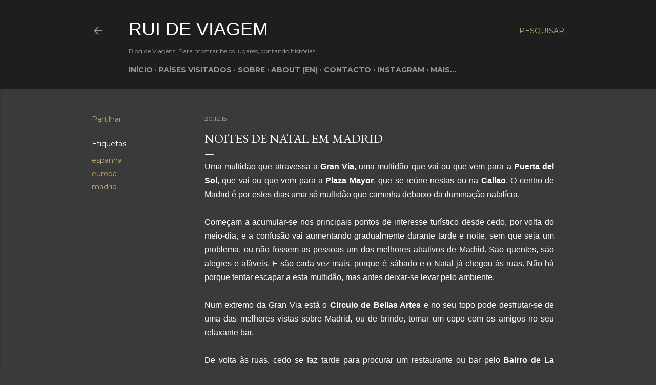

--- FILE ---
content_type: text/html; charset=UTF-8
request_url: https://www.booking.com/flexiproduct.html?product=nsb&w=265&h=360&aid=1181413&target_aid=1132407&fid=1769218704659&affiliate-link=widget1&
body_size: 1820
content:
<!DOCTYPE html>
<html lang="en">
<head>
    <meta charset="utf-8">
    <meta name="viewport" content="width=device-width, initial-scale=1">
    <title></title>
    <style>
        body {
            font-family: "Arial";
        }
    </style>
    <script type="text/javascript">
    window.awsWafCookieDomainList = ['booking.com'];
    window.gokuProps = {
"key":"AQIDAHjcYu/GjX+QlghicBgQ/7bFaQZ+m5FKCMDnO+vTbNg96AHzOpaJdCT16BNTHHOlBrRcAAAAfjB8BgkqhkiG9w0BBwagbzBtAgEAMGgGCSqGSIb3DQEHATAeBglghkgBZQMEAS4wEQQME93hLjFno3N6GTj9AgEQgDt/iV7X9Hdzof9EfVmH2hm5ve21Uzi52f21MPofygpjydkfDxvTMDpVtHV/BR549NavJWgn0JGR+3yffA==",
          "iv":"A6x+TwH8IAAADUO5",
          "context":"[base64]/Y/jk7WnJ6545qUrwwlqSyh9uV+TftN8+nVzbNho+tX+3tOXa5eTFtDeDRtTOowJTKhWEujqaUkjVr/2edstbkRBiovBO31k38rCk30AZZfbrNOZGkuY4qtEy2jkZabzbbFHdUD0eGSOA=="
};
    </script>
    <script src="https://d8c14d4960ca.337f8b16.us-east-2.token.awswaf.com/d8c14d4960ca/a18a4859af9c/f81f84a03d17/challenge.js"></script>
</head>
<body>
    <div id="challenge-container"></div>
    <script type="text/javascript">
        AwsWafIntegration.saveReferrer();
        AwsWafIntegration.checkForceRefresh().then((forceRefresh) => {
            if (forceRefresh) {
                AwsWafIntegration.forceRefreshToken().then(() => {
                    window.location.reload(true);
                });
            } else {
                AwsWafIntegration.getToken().then(() => {
                    window.location.reload(true);
                });
            }
        });
    </script>
    <noscript>
        <h1>JavaScript is disabled</h1>
        In order to continue, we need to verify that you're not a robot.
        This requires JavaScript. Enable JavaScript and then reload the page.
    </noscript>
</body>
</html>